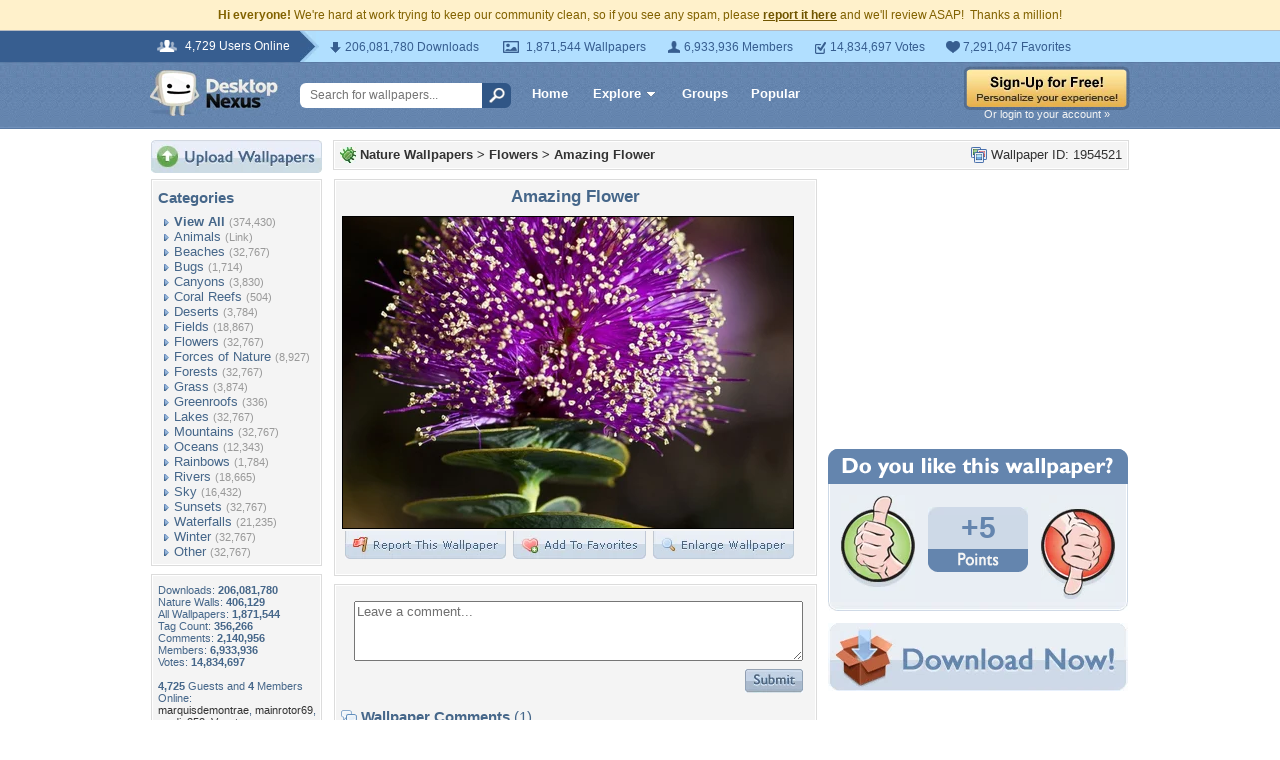

--- FILE ---
content_type: text/html; charset=utf-8
request_url: https://www.google.com/recaptcha/api2/aframe
body_size: 267
content:
<!DOCTYPE HTML><html><head><meta http-equiv="content-type" content="text/html; charset=UTF-8"></head><body><script nonce="DfOHgxBLDcjUnLTcq-t9gw">/** Anti-fraud and anti-abuse applications only. See google.com/recaptcha */ try{var clients={'sodar':'https://pagead2.googlesyndication.com/pagead/sodar?'};window.addEventListener("message",function(a){try{if(a.source===window.parent){var b=JSON.parse(a.data);var c=clients[b['id']];if(c){var d=document.createElement('img');d.src=c+b['params']+'&rc='+(localStorage.getItem("rc::a")?sessionStorage.getItem("rc::b"):"");window.document.body.appendChild(d);sessionStorage.setItem("rc::e",parseInt(sessionStorage.getItem("rc::e")||0)+1);localStorage.setItem("rc::h",'1768955850723');}}}catch(b){}});window.parent.postMessage("_grecaptcha_ready", "*");}catch(b){}</script></body></html>